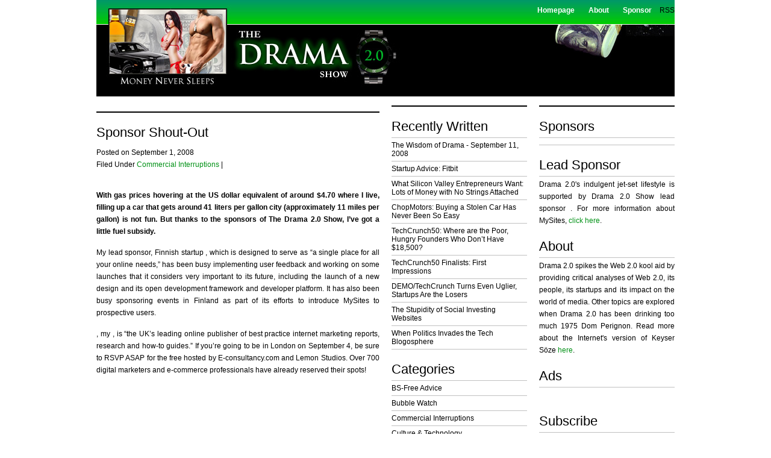

--- FILE ---
content_type: text/html; charset=utf-8
request_url: https://drama20show.com/2008/09/01/sponsor-shout-out-4/
body_size: 4903
content:
<html>
<head profile="http://gmpg.org/xfn/11">
  <meta http-equiv="content-type" content="text/html; charset=utf-8">
  <meta name="distribution" content="global">
  <meta name="language" content="en, sv">
  <title>Sponsor Shout-Out : The Drama 2.0 Show</title>
  <link rel="alternate" type="application/rss+xml" title="RSS 2.0" href="/feed/">
  <link rel="alternate" type="text/xml" title="RSS .92" href="/feed/rss/">
  <link rel="alternate" type="application/atom+xml" title="Atom 0.3" href="/feed/atom/">
  <link rel="pingback" href="/xmlrpc.php">
  <link rel="archives" title="September 2008" href="/2008/09/">
  <link rel="archives" title="August 2008" href="/2008/08/">
  <link rel="archives" title="July 2008" href="/2008/07/">
  <link rel="archives" title="June 2008" href="/2008/06/">
  <link rel="archives" title="May 2008" href="/2008/05/">
  <link rel="archives" title="April 2008" href="/2008/04/">
  <link rel="archives" title="March 2008" href="/2008/03/">
  <link rel="archives" title="February 2008" href="/2008/02/">
  <link rel="archives" title="January 2008" href="/2008/01/">
  <link rel="archives" title="December 2007" href="/2007/12/">
  <link rel="archives" title="November 2007" href="/2007/11/">
  <link rel="archives" title="October 2007" href="/2007/10/">
  <link rel="archives" title="August 2007" href="/2007/08/">
  <link rel="archives" title="July 2007" href="/2007/07/">
  <link rel="archives" title="June 2007" href="/2007/06/">
  <link rel="EditURI" type="application/rsd+xml" title="RSD" href="/xmlrpc.php">
  <link rel="wlwmanifest" type="application/wlwmanifest+xml" href="/wp-includes/wlwmanifest.xml">
  <link rel="stylesheet" type="text/css" media="screen" href="/wp-content/plugins/sociable/sociable.css">
  <style type="text/css" media="screen">
  /*<![CDATA[*/
  /* Begin WPvideo CSS */
  .wpv_videoc {
        text-align: center;
        display: block;
        margin-left: auto;
        margin-right: auto;
        width: 425px;
  /* border: 1px solid #aaa; */
  }

  .wpv_video {
        display: block;
        margin-left: auto;
        margin-right: auto;
        padding: 4px 0 4px 0;
        width: 425px;
        height: 350px;
  }

  .wpv_rating {
        margin-left: auto;
        margin-right: auto;
        width: 95%;
        padding: 3px;
        border-top: 1px solid #aaa;
        font: 8pt "Lucida Grande", Verdana, Arial, 'Bitstream Vera Sans', sans-serif;
        text-align: right;      
  }

  .wpv_titleauthor, .wpv_durationdate, .wpv_description {
        display: block;
        margin-left: auto;
        margin-right: auto;
        width: 95%;
        font: bold 11px "Lucida Grande", Verdana, Arial, 'Bitstream Vera Sans', sans-serif;
        color: #666;
        padding: 3px;
        border-top: 1px solid #aaa;
  }

  .wpv_download {
        display: block;
        margin-left: auto;
        margin-right: auto;
        padding: 3px;
  }

  .wpv_download a {
        font: bold 11px "Lucida Grande", Verdana, Arial, 'Bitstream Vera Sans', sans-serif;
        color: #f44;
  }

  .wpv_download a:hover {
        text-decoration: none;
  }

  .wpv_download img {
        border: 0;
  }

  .wpv_self {
        text-align: left;
  }

  .wpv_self a {
        font: bold 9px "Lucida Grande", Verdana, Arial, 'Bitstream Vera Sans', sans-serif;
        color: #000;
  }
  /* End WPvideo CSS */
  /*]]>*/
  </style>
  <style type="text/css" media="screen">
  /*<![CDATA[*/
  <!-- @import url( /wp-content/themes/drama20/style.css ); -->
  /*]]>*/
  </style>
</head>
<body>
  <div id="navbar" onclick="location.href='/';" style="cursor: pointer;">
    <div id="navbarleft" onclick="location.href='/';" style="cursor: pointer;"></div>
    <div id="navbarright">
      <ul>
        <li><a href="/">Homepage</a></li>
        <li><a href="/about/">About</a></li>
        <li><a href="/sponsors/">Sponsor</a></li>
        <li>RSS</li>
      </ul>
    </div>
  </div>
  <div id="content">
    <div id="contentleft">
      <h1><a href="/2008/09/01/sponsor-shout-out-4/" rel="bookmark">Sponsor Shout-Out</a></h1>
      <p>Posted on September 1, 2008<br>
      Filed Under <a href="/category/commercial-interruptions/" title="View all posts in Commercial Interruptions" rel="category tag">Commercial Interruptions</a> |</p>
      <p><img src="/wp-content/uploads/sponsorshoutout2.jpg"></p>
      <p><strong>With gas prices hovering at the US dollar equivalent of around $4.70 where I live, filling up a car that gets around 41 liters per gallon city (approximately 11 miles per gallon) is not fun. But thanks to the sponsors of The Drama 2.0 Show, I’ve got a little fuel subsidy.</strong></p>
      <p>My lead sponsor, Finnish startup , which is designed to serve as “a single place for all your online needs,” has been busy implementing user feedback and working on some launches that it considers very important to its future, including the launch of a new design and its open development framework and developer platform. It has also been busy sponsoring events in Finland as part of its efforts to introduce MySites to prospective users.</p>
      <p>, my , is “the UK’s leading online publisher of best practice internet marketing reports, research and how-to guides.” If you’re going to be in London on September 4, be sure to RSVP ASAP for the free  hosted by E-consultancy.com and Lemon Studios. Over 700 digital marketers and e-commerce professionals have already reserved their spots!</p>
      <p><img src="/wp-content/themes/drama20/images/sat1.gif" width="470" height="30" border="0"><br>
      <br>
      <img src="/wp-content/themes/drama20/images/sab1.gif" width="470" height="30" border="0"></p>
      <p><img src="/wp-content/themes/drama20/images/sat1.gif" width="470" height="30" border="0"><br>
      <br>
      <img src="/wp-content/themes/drama20/images/sab1.gif" width="470" height="30" border="0"></p>
      <div class="sociable">
        <span class="sociable_tagline"><strong>Share and Enjoy:</strong> <span>These icons link to social bookmarking sites where readers can share and discover new web pages.</span></span>
        <ul>
          <li><a rel="nofollow" target="_blank" href="http://digg.com/submit?phase=2&url=http%3A%2F%2Fwww.drama20show.com%2F2008%2F09%2F01%2Fsponsor-shout-out-4%2F&title=Sponsor+Shout-Out" title="Digg"><img src="/wp-content/plugins/sociable/images/digg.png" title="Digg" alt="Digg" class="sociable-hovers"></a></li>
          <li><a rel="nofollow" target="_blank" href="http://del.icio.us/post?url=http%3A%2F%2Fwww.drama20show.com%2F2008%2F09%2F01%2Fsponsor-shout-out-4%2F&title=Sponsor+Shout-Out" title="del.icio.us"><img src="/wp-content/plugins/sociable/images/delicious.png" title="del.icio.us" alt="del.icio.us" class="sociable-hovers"></a></li>
          <li><a rel="nofollow" target="_blank" href="http://www.netvouz.com/action/submitBookmark?url=http%3A%2F%2Fwww.drama20show.com%2F2008%2F09%2F01%2Fsponsor-shout-out-4%2F&title=Sponsor+Shout-Out&popup=no" title="Netvouz"><img src="/wp-content/plugins/sociable/images/netvouz.png" title="Netvouz" alt="Netvouz" class="sociable-hovers"></a></li>
          <li><a rel="nofollow" target="_blank" href="http://www.thisnext.com/pick/new/submit/sociable/?url=http%3A%2F%2Fwww.drama20show.com%2F2008%2F09%2F01%2Fsponsor-shout-out-4%2F&name=Sponsor+Shout-Out" title="ThisNext"><img src="/wp-content/plugins/sociable/images/thisnext.png" title="ThisNext" alt="ThisNext" class="sociable-hovers"></a></li>
          <li><a rel="nofollow" target="_blank" href="" title="Reddit"><img src="/wp-content/plugins/sociable/images/reddit.png" title="Reddit" alt="Reddit" class="sociable-hovers"></a></li>
          <li><a rel="nofollow" target="_blank" href="http://www.sphere.com/search?q=sphereit:http%3A%2F%2Fwww.drama20show.com%2F2008%2F09%2F01%2Fsponsor-shout-out-4%2F&title=Sponsor+Shout-Out" title="SphereIt"><img src="/wp-content/plugins/sociable/images/sphere.png" title="SphereIt" alt="SphereIt" class="sociable-hovers"></a></li>
          <li>
          </li>
<li><a rel="nofollow" target="_blank" href="http://slashdot.org/bookmark.pl?title=Sponsor+Shout-Out&url=http%3A%2F%2Fwww.drama20show.com%2F2008%2F09%2F01%2Fsponsor-shout-out-4%2F" title="Slashdot"><img src="/wp-content/plugins/sociable/images/slashdot.png" title="Slashdot" alt="Slashdot" class="sociable-hovers"></a></li>
          <li><a rel="nofollow" target="_blank" href="http://www.stumbleupon.com/submit?url=http%3A%2F%2Fwww.drama20show.com%2F2008%2F09%2F01%2Fsponsor-shout-out-4%2F&title=Sponsor+Shout-Out" title="StumbleUpon"><img src="/wp-content/plugins/sociable/images/stumbleupon.png" title="StumbleUpon" alt="StumbleUpon" class="sociable-hovers"></a></li>
          <li><a rel="nofollow" target="_blank" href="http://technorati.com/faves?add=http%3A%2F%2Fwww.drama20show.com%2F2008%2F09%2F01%2Fsponsor-shout-out-4%2F" title="Technorati"><img src="/wp-content/plugins/sociable/images/technorati.png" title="Technorati" alt="Technorati" class="sociable-hovers"></a></li>
        </ul>
      </div>
      <div style="clear:both;"></div>
<img class="WP-PrintIcon" src="/wp-content/plugins/print/images/print.gif" alt="Print This Post" title="Print This Post" style="border: 0px;"> Print This Post
      <h3>Comments</h3>
      <div id="commentblock">
        <p id="respond"><b>Leave a Reply</b></p>
        
      </div>
    </div>
    <div id="l_sidebar">
      <ul id="l_sidebarwidgeted">
        <li id="Recent">
          <h2>Recently Written</h2>
          <ul>
            <li><a href="/2008/09/11/the-wisdom-of-drama-september-11-2008/" title="The Wisdom of Drama - September 11, 2008">The Wisdom of Drama - September 11, 2008</a></li>
            <li>
            </li>
<li><a href="/2008/09/10/startup-advice-fitbit/" title="Startup Advice: Fitbit">Startup Advice: Fitbit</a></li>
            <li><a href="/2008/09/09/what-silicon-valley-entrepreneurs-want-lots-of-money-with-no-strings-attached/" title="What Silicon Valley Entrepreneurs Want: Lots of Money with No Strings Attached">What Silicon Valley Entrepreneurs Want: Lots of Money with No Strings Attached</a></li>
            <li><a href="/2008/09/09/chopmotors-buying-a-stolen-car-has-never-been-so-easy/" title="ChopMotors: Buying a Stolen Car Has Never Been So Easy">ChopMotors: Buying a Stolen Car Has Never Been So Easy</a></li>
            <li><a href="/2008/09/08/techcrunch50-where-are-the-poor-hungry-founders/" title="TechCrunch50: Where are the Poor, Hungry Founders Who Don’t Have $18,500?">TechCrunch50: Where are the Poor, Hungry Founders Who Don’t Have $18,500?</a></li>
            <li><a href="/2008/09/08/techcrunch50-finalists-first-impressions/" title="TechCrunch50 Finalists: First Impressions">TechCrunch50 Finalists: First Impressions</a></li>
            <li><a href="/2008/09/07/demotechcrunch-turns-even-uglier-startups-are-the-losers/" title="DEMO/TechCrunch Turns Even Uglier, Startups Are the Losers">DEMO/TechCrunch Turns Even Uglier, Startups Are the Losers</a></li>
            <li><a href="/2008/09/05/the-stupidity-of-social-investing-websites/" title="The Stupidity of Social Investing Websites">The Stupidity of Social Investing Websites</a></li>
            <li><a href="/2008/09/04/when-politics-invades-the-tech-blogosphere/" title="When Politics Invades the Tech Blogosphere">When Politics Invades the Tech Blogosphere</a></li>
          </ul>
        </li>
        <li id="Categories">
          <h2>Categories</h2>
          <ul>
            <li class="cat-item cat-item-16"><a href="/category/bs-free-advice/" title="View all posts filed under BS-Free Advice">BS-Free Advice</a></li>
            <li class="cat-item cat-item-17"><a href="/category/bubble-watch/" title="View all posts filed under Bubble Watch">Bubble Watch</a></li>
            <li class="cat-item cat-item-9"><a href="/category/commercial-interruptions/" title="View all posts filed under Commercial Interruptions">Commercial Interruptions</a></li>
            <li class="cat-item cat-item-10"><a href="/category/culture-and-technology/" title="View all posts filed under Culture & Technology">Culture & Technology</a></li>
            <li class="cat-item cat-item-14"><a href="/category/dnn/" title="View all posts filed under Drama News Network">Drama News Network</a></li>
            <li class="cat-item cat-item-12"><a href="/category/dramas-roundup/" title="View all posts filed under Drama's Roundup">Drama's Roundup</a></li>
            <li class="cat-item cat-item-15"><a href="/category/dramanomics/" title="View all posts filed under Dramanomics">Dramanomics</a></li>
            <li class="cat-item cat-item-8"><a href="/category/easy-vc-money/" title="View all posts filed under Easy VC Money">Easy VC Money</a></li>
            <li class="cat-item cat-item-1"><a href="/category/general/" title="View all posts filed under General">General</a></li>
            <li class="cat-item cat-item-18"><a href="/category/letters-from-mark-zuckerberg/" title="View all posts filed under Letters from Mark Zuckerberg">Letters from Mark Zuckerberg</a></li>
            <li class="cat-item cat-item-11"><a href="/category/marketing-20/" title="View all posts filed under Marketing 2.0">Marketing 2.0</a></li>
            <li class="cat-item cat-item-5"><a href="/category/omg-old-media-is-dying/" title="View all posts filed under OMG! Old Media is Dying!">OMG! Old Media is Dying!</a></li>
            <li class="cat-item cat-item-21"><a href="/category/social-media-stupidity/" title="View all posts filed under Social Media Stupidity">Social Media Stupidity</a></li>
            <li class="cat-item cat-item-19"><a href="/category/the-wisdom-of-drama/" title="View all posts filed under The Wisdom of Drama">The Wisdom of Drama</a></li>
            <li class="cat-item cat-item-20"><a href="/category/unjournalism/" title="View all posts filed under Unjournalism">Unjournalism</a></li>
            <li class="cat-item cat-item-13"><a href="/category/valley-drama/" title="View all posts filed under Valley Drama">Valley Drama</a></li>
            <li class="cat-item cat-item-6"><a href="/category/vc-insanity/" title="View all posts filed under VC Insanity">VC Insanity</a></li>
            <li class="cat-item cat-item-4"><a href="/category/web-20-kool-aid/" title="View all posts filed under Web 2.0 Kool Aid">Web 2.0 Kool Aid</a></li>
          </ul>
        </li>
        <li id="Archives">
          <h2>Archives</h2>
          <ul>
            <li><a href="/2008/09/" title="September 2008">September 2008</a></li>
            <li><a href="/2008/08/" title="August 2008">August 2008</a></li>
            <li><a href="/2008/07/" title="July 2008">July 2008</a></li>
            <li><a href="/2008/06/" title="June 2008">June 2008</a></li>
            <li><a href="/2008/05/" title="May 2008">May 2008</a></li>
            <li><a href="/2008/04/" title="April 2008">April 2008</a></li>
            <li><a href="/2008/03/" title="March 2008">March 2008</a></li>
            <li><a href="/2008/02/" title="February 2008">February 2008</a></li>
            <li><a href="/2008/01/" title="January 2008">January 2008</a></li>
            <li><a href="/2007/12/" title="December 2007">December 2007</a></li>
            <li><a href="/2007/11/" title="November 2007">November 2007</a></li>
            <li><a href="/2007/10/" title="October 2007">October 2007</a></li>
            <li><a href="/2007/08/" title="August 2007">August 2007</a></li>
            <li><a href="/2007/07/" title="July 2007">July 2007</a></li>
            <li><a href="/2007/06/" title="June 2007">June 2007</a></li>
          </ul>
        </li>
      </ul>
    </div>
    <div id="r_sidebar">
      <h2>Sponsors</h2>
      <ul>
        <li>
        <li>
        <li><a href="/sponsors/" rel="nofollow"><img src="/img/225x60ad.gif" alt="Sponsor Me!" style="vertical-align:middle;border:0"></a></li>
      </ul>
      <h2>Lead Sponsor</h2>
      <p>Drama 2.0's indulgent jet-set lifestyle is supported by Drama 2.0 Show lead sponsor . For more information about MySites, <a href="/sponsor/" class="red_link">click here</a>.</p>
      <h2>About</h2>
      <p>Drama 2.0 spikes the Web 2.0 kool aid by providing critical analyses of Web 2.0, its people, its startups and its impact on the world of media. Other topics are explored when Drama 2.0 has been drinking too much 1975 Dom Perignon. Read more about the Internet's version of Keyser Söze <a href="/about/" class="red_link">here</a>.</p>
      <h2>Ads</h2>
      <p style="text-align:center;"><br>
      </p>
      <h2>Subscribe</h2>
      <ul>
        <li>
        </li>
<li>
        </li>
<li><a href="http://technorati.com/faves?sub=addfavbtn&add=https://drama20show.com" rel="nofollow"><img src="http://static.technorati.com/pix/fave/btn-fave2.png" alt="Add to Technorati Favorites" border="0"></a></li>
        <li>
        </li>
<li>
        </li>
<li>
        </li>
<li>
        </li>
<li>
        </li>
<li>
        </li>
<li>
      </li>
</ul>
    </div>
  </div>
  <div style="clear:both;"></div>
  <div style="clear:both;"></div>
  <div id="footerbg">
    <div id="footer">
      <div id="footerleft">
        <h2>What I'm Reading</h2>
        <ul>
          <li><a href="http://www.adage.com/" rel="nofollow">AdAge</a></li>
          <li><a href="http://www.blogmaverick.com/" rel="nofollow">Blog Maverick</a></li>
          <li><a href="http://www.debka.com/" rel="nofollow">DEBKAfile</a></li>
          <li><a href="http://www.economist.com/" rel="nofollow">Economist</a></li>
          <li><a href="http://www.hedgeworld.com/" rel="nofollow">HedgeWorld</a></li>
          <li><a href="http://www.kitco.com/" rel="nofollow">Kitco</a></li>
          <li><a href="http://www.mediapost.com/" rel="nofollow">MediaPost</a></li>
          <li><a href="http://www.mediaweek.com/" rel="nofollow">MediaWeek</a></li>
          <li><a href="http://www.narconews.com/" rel="nofollow">Narco News</a></li>
          <li><a href="http://www.ogj.com/" rel="nofollow">Oil & Gas Journal</a></li>
          <li><a href="http://www.robbreport.com/" rel="nofollow">Robb Report</a></li>
        </ul>
      </div>
      <div id="footermiddle1">
        <h2>Monthly Archives</h2>
        <ul>
          <li><a href="/2008/09/" title="September 2008">September 2008</a></li>
          <li><a href="/2008/08/" title="August 2008">August 2008</a></li>
          <li><a href="/2008/07/" title="July 2008">July 2008</a></li>
          <li><a href="/2008/06/" title="June 2008">June 2008</a></li>
          <li><a href="/2008/05/" title="May 2008">May 2008</a></li>
          <li><a href="/2008/04/" title="April 2008">April 2008</a></li>
          <li><a href="/2008/03/" title="March 2008">March 2008</a></li>
          <li><a href="/2008/02/" title="February 2008">February 2008</a></li>
          <li><a href="/2008/01/" title="January 2008">January 2008</a></li>
          <li><a href="/2007/12/" title="December 2007">December 2007</a></li>
          <li><a href="/2007/11/" title="November 2007">November 2007</a></li>
          <li><a href="/2007/10/" title="October 2007">October 2007</a></li>
          <li><a href="/2007/08/" title="August 2007">August 2007</a></li>
          <li><a href="/2007/07/" title="July 2007">July 2007</a></li>
          <li><a href="/2007/06/" title="June 2007">June 2007</a></li>
        </ul>
<br>
      </div>
      <div id="footermiddle2">
        <h2>Sponsors</h2>
        <ul>
          <li>
          <li>
        </ul>
      </div>
      <div id="footerright">
        <h3>Find It</h3>
        
        <h2>Pimp Shit</h2>
        <ul>
          <li><a href="/wp-login.php">Login</a></li>
          <li><a href="http://www.wordpress.org/" rel="nofollow">Wordpress</a></li>
        </ul>
        <h3>Information</h3>
        <p>This website is copyright © 2008 Drama Holdings S.A. All rights reserved. Don't make call the hit squad.</p>
      </div>
    </div>
    <div id="footerbottom"></div>
  </div>
<script defer src="https://static.cloudflareinsights.com/beacon.min.js/vcd15cbe7772f49c399c6a5babf22c1241717689176015" integrity="sha512-ZpsOmlRQV6y907TI0dKBHq9Md29nnaEIPlkf84rnaERnq6zvWvPUqr2ft8M1aS28oN72PdrCzSjY4U6VaAw1EQ==" data-cf-beacon='{"version":"2024.11.0","token":"ef0fc9740c704f24bd039b855f0d54ef","r":1,"server_timing":{"name":{"cfCacheStatus":true,"cfEdge":true,"cfExtPri":true,"cfL4":true,"cfOrigin":true,"cfSpeedBrain":true},"location_startswith":null}}' crossorigin="anonymous"></script>
</body>
</html>


--- FILE ---
content_type: text/css; charset=utf-8
request_url: https://drama20show.com/wp-content/themes/drama20/style.css
body_size: 1908
content:
/* 
	Theme Name: Drama
	Theme URL: http://www.drama20show.com
	Description: A Drama 2.0 Theme
	Author: Drama 2.0
	Author URI: http://www.drama20show.com
	Version: 2.0

*/

body {
	background: #FFFFFF url(/wp-content/themes/drama20/images/bg.jpg) repeat-x;
	color: #000000;
	font-size: 12px;
	font-family: Arial, Helvetica, Sans-Serif;
	margin: 0px auto 0px;
	padding: 0px;
	}
	
#wrap {
	background: #FFFFFF;
	width: 960px;
	margin: 0px auto 0px;
	padding: 0px;
	}
	
/************************************************
*	Hyperlinks									*
************************************************/

a, a:visited{
	color: #009115;
	text-decoration: none;
	}
	
a:hover      {
	text-decoration: underline;
	}
	
/************************************************
*       Navbar                                                                          *
************************************************/

#navbar {
        background: #FFFFFF url(/wp-content/themes/drama20/images/header-normal.jpg);
        width: 960px;
        height: 160px;
        margin: 0px auto 0px;
        padding: 0px;
        overflow: hidden;
        }

#navbar img a{
        margin: 0px;
        border: none;
        }

#navbarright {
        width: 800px;
        float: right;
        text-align: right;
        margin: 0px;
        padding: 10px 0px 0px 0px;
        }

#navbarright li {
        display: inline;
        list-style-type: none;
        margin: 0px;
        padding: 0px;
        }

#navbarright ul {
        margin: 0px;
        padding: 0px;
        }

#navbarright a, #navbarright a:visited {
        color: #FFFFFF;
        font-weight: bold;
        margin: 0px;
        padding: 6px 10px 6px 10px;
        text-decoration: none;
        }

#navbarright a:hover {
        color: #FFFFFF;
        font-weight: bold;
        text-decoration: underline;
        }
	
/************************************************
*	Content 					     		    * 
************************************************/

#content {
	width: 960px;
	margin: 0px auto 0px;
	padding: 0px;
	}

#content p {
	padding: 0px 0px 15px 0px;
	margin: 0px;
	text-align: justify;
	line-height: 20px;
	}
	
#content td {
	text-align: justify;
	line-height: 20px;
	}
	
#content h1 {
	color: #000000;
	font-size: 22px;
	font-family: Century Gothic, Verdana, Arial, Sans-Serif;
	font-weight: normal;
	margin: 25px 0px 0px 0px;
	padding: 20px 0px 10px 0px;
	border-top: 2px solid #000000;
	}
	
#content h1 a  {
	color: #000000;
	text-decoration: none;
	}

#content h1 a:hover {
	color: #009115;
	text-decoration: none;
	}
	
#content h2 {
	color: #000000;
	font-size: 22px;
	font-family: Century Gothic, Verdana, Arial, Sans-Serif;
	font-weight: normal;
	padding: 20px 0px 5px 0px;
	margin: 0px;
	border-bottom: 1px solid #C0C0C0;
	}
	
#content h3 {
	color: #000000;
	font-size: 22px;
	font-family: Century Gothic, Verdana, Arial, Sans-Serif;
	font-weight: normal;
	margin: 25px 0px 0px 0px;
	padding: 20px 0px 10px 0px;
	}
	
#content img.wp-smiley {
	float: none;
	border: none;
	padding: 0px;
	margin: 0px;
	}

#content img.wp-wink {
	float: none;
	border: none;
	padding: 0px;
	margin: 0px;
	}
	
#contentleft {
	float: left;
	width: 470px;
	margin: 0px 0px 0px 0px;
	padding: 0px 0px 20px 0px;
	}
	
#contentleft ol{
	margin: 0px 0px 0px 20px;
	padding: 0px 0px 10px 0px;
	}
	
#contentleft ol li{
	margin: 0px 0px 0px 20px;
	padding: 0px 0px 0px 0px;
	}
	
#contentleft ul{
	list-style-type: square;
	margin: 0px 0px 0px 20px;
	padding: 0px 0px 10px 0px;
	}
	
#contentleft ul li{
	list-style-type: square;
	margin: 0px 0px 0px 20px;
	padding: 0px 0px 0px 0px;
	text-align: justify;
	line-height: 20px;
	}
	
blockquote{
	margin: 0px 25px 10px 25px;
	padding: 0px 25px 0px 10px;
	background: #E8E8E8;
	border-top: 2px solid #000000;
	border-bottom: 1px solid #000000;
	}
	
#content blockquote p{
	margin: 0px 0px 10px 0px;
	padding: 10px 0px 0px 0px;
	}
	
/************************************************
*	Sidebar Wrapper				     	        * 
************************************************/

#sidebar {
	float: right;
	width: 490px;
	margin: 0px;
	padding: 0px;
	}

	
/************************************************
*	Sidebar Main				     	        * 
************************************************/

#m_sidebar {
	float: left;
	width: 470px;
	margin: 25px 0px 0px 20px;
	padding: 0px 0px 20px 0px;
	border-top: 2px solid #000000;
	}
	
#m_sidebar ul {
	list-style: none;
	margin: 0px;
	padding: 0px;
	}

#m_sidebar ul li {
	display: inline;
	padding: 0px;
	margin: 0px;
	}
	
#m_sidebar ul li a {
	display: block;
	color: #000000;
	text-decoration: none;
	margin: 0px;
	padding: 5px 0px 5px 0px;
	border-bottom: 1px solid #C0C0C0;
	}

#m_sidebar ul li a:hover {
	background: #EFEFEF;
	color: #009115;
	}
	
#m_sidebar p{
	padding: 3px 0px 0px 0px;
	margin: 0px;
	line-height: 20px;
	}

/************************************************
*	Sidebar Bottom				     	        * 
************************************************/

#b_sidebar {
	float: right;
	width: 470px;
	margin: 25px 0px 0px 20px;
	padding: 0px 0px 20px 0px;
	border-top: 2px solid #000000;
	}
	
#b_sidebar ul {
	list-style: none;
	margin: 0px;
	padding: 0px;
	}

#b_sidebar ul li {
	display: inline;
	padding: 0px;
	margin: 0px;
	}
	
#b_sidebar ul li a {
	display: block;
	color: #000000;
	text-decoration: none;
	margin: 0px;
	padding: 5px 0px 5px 0px;
	border-bottom: 1px solid #C0C0C0;
	}

#b_sidebar ul li a:hover {
	background: #EFEFEF;
	color: #009115;
	}
	
#b_sidebar p{
	padding: 3px 0px 0px 0px;
	margin: 0px;
	line-height: 20px;
	}


/************************************************
*	Left Sidebar 					     	    * 
************************************************/

#l_sidebar {
	float: left;
	width: 225px;
	margin: 15px 0px 0px 20px;
	padding: 0px 0px 20px 0px;
	border-top: 2px solid #000000;
	}
	
#l_sidebar ul {
	list-style: none;
	margin: 0px;
	padding: 0px;
	}

#l_sidebar ul li {
	display: inline;
	padding: 0px;
	margin: 0px;
	}
	
#l_sidebar ul li a {
	display: block;
	color: #000000;
	text-decoration: none;
	margin: 0px;
	padding: 5px 0px 5px 0px;
	border-bottom: 1px solid #C0C0C0;
	}

#l_sidebar ul li a:hover {
	background: #EFEFEF;
	color: #009115;
	}
	
#l_sidebar p{
	padding: 3px 0px 0px 0px;
	margin: 0px;
	line-height: 20px;
	}
	
/************************************************
*	Right Sidebar 					     	    * 
************************************************/
	
#r_sidebar {
	float: right;
	width: 225px;
	margin: 15px 0px 0px 20px;
	padding: 0px 0px 20px 0px;
	border-top: 2px solid #000000;
	}

#r_sidebar ul {
	list-style: none;
	margin: 0px;
	padding: 0px;
	}

#r_sidebar ul li {
	display: inline;
	padding: 0px;
	margin: 0px;
	}
	
#r_sidebar ul li a {
	display: block;
	color: #000000;
	text-decoration: none;
	margin: 0px;
	padding: 5px 0px 5px 0px;
	border-bottom: 1px solid #C0C0C0;
	}

#r_sidebar ul li a:hover {
	background: #EFEFEF;
	color: #009115;
	}
	
#r_sidebar p{
	padding: 3px 0px 0px 0px;
	margin: 0px;
	line-height: 20px;
	}
	
/************************************************
*	Footer Background							*
************************************************/

#footerbg {
	background: #000000;
	}
	
/************************************************
*	Footer  									*
************************************************/

#footer {
	width: 960px;
	height: 440px;
	background: #000000;
	color: #FFFFFF;
	margin: 0px auto 0px;
	text-align: left;
	position: relative;
	line-height: 17px;
	}
	
#footerbottom {
	height: 5px;
	background: #009115;
	position: relative;
	}
	
#footer p {
	color: #FFFFFF;
	padding: 0px;
	list-style-type: none;
	margin: 0px;	
	}
	
#footer h2 {
	color: #FFFFFF;
	font-size: 12px;
	font-family: Arial, Helvetica, Sans-Serif;
	font-weight: bold;
	border-bottom: 2px solid #666666;
	padding: 0px 0px 2px 0px;
	margin: 15px 0px 0px 0px;
	text-transform: uppercase;
	}
	
#footer h3 {
	color: #FFFFFF;
	font-size: 12px;
	font-family: Arial, Helvetica, Sans-Serif;
	font-weight: bold;
	border-bottom: 2px solid #666666;
	padding: 0px 0px 2px 0px;
	margin: 15px 0px 3px 0px;
	text-transform: uppercase;
	}

#footer a {
	color: #AAAAAA;
	text-decoration: none;
	}

#footer a:hover {
	color: #FFFFFF;
	text-decoration: none;
	}
	
#footer ul {
	list-style: none;
	margin: 0px 0px 0px 0px;
	padding: 0px;
	}

#footer ul li {
	display: inline;
	padding: 0px;
	margin: 0px;
	}
	
#footer ul li a {
	display: block;
	color: #FFFFFF;
	text-decoration: none;
	margin: 0px;
	padding: 5px 0px 5px 0px;
	border-bottom: 1px solid #666666;
	}

#footer ul li a:hover {
	background: #333333;
	color: #FFFFFF;
	}
	
#footerleft {
	background: #000000;
	float: left;
	width: 225px;
	margin: 0px 20px 0px 0px;
	padding: 0px;
	}
	
#footermiddle1 {
	background: #000000;
	float: left;
	width: 225px;
	margin: 0px 20px 0px 0px;
	padding: 0px;
	}
	
#footermiddle2 {
	background: #000000;
	float: left;
	width: 225px;
	margin: 0px 20px 0px 0px;
	padding: 0px;
	}
	
#footerright {
	background: #000000;
	float: right;
	width: 225px;
	margin: 0px 0px 0px 0px;
	padding: 0px;
	}

/************************************************
*	Search Form									*
************************************************/

#searchdiv {
	margin: 0px;
	padding 0px;
	}
	
#searchform {
	margin: 0px;
	padding: 0px;
	overflow: hidden;
	}
	
#s {
	background: #EFEFEF url(/wp-content/themes/drama20/images/search.gif);
	color: #333333;
	font-size: 11px;
	font-family: Verdana, Helvetica, Sans-Serif;
	padding: 2px;
	margin: 4px 0px 0px 0px;
	border: 1px solid #C0C0C0;
	}
	
#sbutt {
	background: #878787;
	color: #FFFFFF;
	font-size: 11px;
	font-family: Verdana, Helvetica, Sans-Serif;
	padding: 1px;
	margin: 0px 0px 0px 5px;
	border: 1px solid #333333;
	}
	
/************************************************
*	Comments									*
************************************************/
	
#commentblock {
	width: 430px;
	background: #E8E8E8;
	color: #000000;
	float: left;
	padding: 20px 20px 10px 20px;
	margin: 10px 0px 0px 0px;
	border-top: 2px solid #000000;
	border-bottom: 1px solid #000000;
	}
	
#commentblock ol{
	list-style-type: square;
	margin: 0px 0px 0px 0px;
	padding: 0px 0px 10px 0px;
	}
	
.commentdate {
	font-size: 12px;
	padding-left: 0px;
	}
	
#commentlist li p{
	margin-bottom: 8px;
	line-height: 20px;
	padding: 0px;
	}

.commentname {
	color: #333333;
	margin: 0px;
	padding: 5px 5px 5px 0px;
	}

.commentinfo{
	clear: both;
	}

.commenttext {
	clear: both;
	margin: 3px 0px 10px 0px;
	padding: 20px 10px 5px 10px;
	width: 380px;
	background: #FFFFFF url(/wp-content/themes/drama20/images/comment.gif) no-repeat top;
	}

.commenttext-admin {
	clear: both;
	margin: 3px 0px 10px 0px;
	padding: 20px 10px 5px 10px;
	width: 380px;
	background: #FFFFFF url(/wp-content/themes/drama20/images/comment.gif) no-repeat top;
	}

#commentsformheader{
	padding-left: 0px;
	}

#commentsform{
	text-align: center;
	margin: 0px;
	padding: 0px;
	}

#commentsform form{
	text-align: left;
	margin: 0px;
	}

#commentsform p{
	margin: 0px;
	}

#commentsform form textarea{
	width: 99%;
	}
	
p.comments_link  img{
	margin: 0px;
	padding: 0px;
	border-top-style: none;
	border-right-style: none;
	border-bottom-style: none;
	border-left-style: none;
	}

.red_link a {
	color:#009115;
	text-decoration: none;
}

.red_link a:hover {
	color:#009115;
	text-decoration: underline;	
}

.post-teaser {
    font-weight: bold;
}

/*
     FILE ARCHIVED ON 11:52:49 Mar 15, 2009 AND RETRIEVED FROM THE
     INTERNET ARCHIVE ON 14:01:23 Mar 29, 2023.
     JAVASCRIPT APPENDED BY WAYBACK MACHINE, COPYRIGHT INTERNET ARCHIVE.

     ALL OTHER CONTENT MAY ALSO BE PROTECTED BY COPYRIGHT (17 U.S.C.
     SECTION 108(a)(3)).
*/
/*
playback timings (ms):
  captures_list: 197.867
  exclusion.robots: 0.077
  exclusion.robots.policy: 0.065
  RedisCDXSource: 1.293
  esindex: 0.034
  LoadShardBlock: 173.003 (3)
  PetaboxLoader3.datanode: 177.906 (4)
  load_resource: 118.828
  PetaboxLoader3.resolve: 89.659
*/